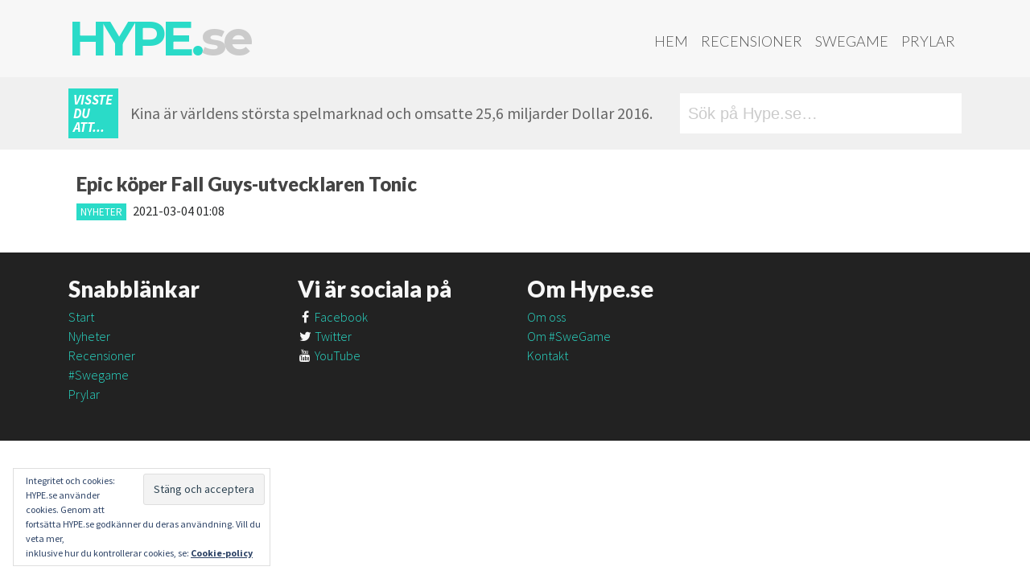

--- FILE ---
content_type: text/html; charset=UTF-8
request_url: https://hype.se/tag/tonic/
body_size: 9132
content:
<!DOCTYPE html><html lang="sv-SE"><head><meta charset="UTF-8"><meta http-equiv="X-UA-Compatible" content="IE=edge"><meta name="viewport" content="width=device-width, initial-scale=1"><meta name="mobile-web-app-capable" content="yes"><meta name="apple-mobile-web-app-capable" content="yes"><meta name="apple-mobile-web-app-title" content="Hype.se - "><link rel="profile" href="http://gmpg.org/xfn/11"><link rel="pingback" href="https://hype.se/xmlrpc.php"><meta name='robots' content='index, follow, max-image-preview:large, max-snippet:-1, max-video-preview:-1' /><meta property="fb:pages" content="180369615341387" /><link media="all" href="https://hype.se/wp-content/cache/autoptimize/css/autoptimize_3bfef4232730ac58651c33d7de50218b.css" rel="stylesheet"><title>tonic - Hype.se</title><link rel="canonical" href="https://hype.se/tag/tonic/" /><meta property="og:locale" content="sv_SE" /><meta property="og:type" content="article" /><meta property="og:title" content="tonic - Hype.se" /><meta property="og:url" content="https://hype.se/tag/tonic/" /><meta property="og:site_name" content="Hype.se" /><meta name="twitter:card" content="summary_large_image" /> <script type="application/ld+json" class="yoast-schema-graph">{"@context":"https://schema.org","@graph":[{"@type":"CollectionPage","@id":"https://hype.se/tag/tonic/","url":"https://hype.se/tag/tonic/","name":"tonic - Hype.se","isPartOf":{"@id":"https://hype.se/#website"},"primaryImageOfPage":{"@id":"https://hype.se/tag/tonic/#primaryimage"},"image":{"@id":"https://hype.se/tag/tonic/#primaryimage"},"thumbnailUrl":"https://hype.se/wp-content/uploads/2021/03/TonicEpic.jpg","breadcrumb":{"@id":"https://hype.se/tag/tonic/#breadcrumb"},"inLanguage":"sv-SE"},{"@type":"ImageObject","inLanguage":"sv-SE","@id":"https://hype.se/tag/tonic/#primaryimage","url":"https://hype.se/wp-content/uploads/2021/03/TonicEpic.jpg","contentUrl":"https://hype.se/wp-content/uploads/2021/03/TonicEpic.jpg","width":1597,"height":753},{"@type":"BreadcrumbList","@id":"https://hype.se/tag/tonic/#breadcrumb","itemListElement":[{"@type":"ListItem","position":1,"name":"Hem","item":"https://hype.se/"},{"@type":"ListItem","position":2,"name":"tonic"}]},{"@type":"WebSite","@id":"https://hype.se/#website","url":"https://hype.se/","name":"Hype.se","description":"","potentialAction":[{"@type":"SearchAction","target":{"@type":"EntryPoint","urlTemplate":"https://hype.se/?s={search_term_string}"},"query-input":{"@type":"PropertyValueSpecification","valueRequired":true,"valueName":"search_term_string"}}],"inLanguage":"sv-SE"}]}</script> <link rel='dns-prefetch' href='//stats.wp.com' /><link rel='dns-prefetch' href='//fonts.googleapis.com' /><link rel='dns-prefetch' href='//code.ionicframework.com' /><link rel="alternate" type="application/rss+xml" title="Hype.se &raquo; Webbflöde" href="https://hype.se/feed/" /><link rel="alternate" type="application/rss+xml" title="Hype.se &raquo; Kommentarsflöde" href="https://hype.se/comments/feed/" /> <script id="wpp-js" src="https://hype.se/wp-content/plugins/wordpress-popular-posts/assets/js/wpp.min.js?ver=7.3.6" data-sampling="0" data-sampling-rate="100" data-api-url="https://hype.se/wp-json/wordpress-popular-posts" data-post-id="0" data-token="9f809427b0" data-lang="0" data-debug="0"></script> <link rel="alternate" type="application/rss+xml" title="Hype.se &raquo; etikettflöde för tonic" href="https://hype.se/tag/tonic/feed/" />  <script src="//www.googletagmanager.com/gtag/js?id=G-5MNX25CRTW"  data-cfasync="false" data-wpfc-render="false" async></script> <script data-cfasync="false" data-wpfc-render="false">var mi_version = '9.11.1';
				var mi_track_user = true;
				var mi_no_track_reason = '';
								var MonsterInsightsDefaultLocations = {"page_location":"https:\/\/hype.se\/tag\/tonic\/"};
								if ( typeof MonsterInsightsPrivacyGuardFilter === 'function' ) {
					var MonsterInsightsLocations = (typeof MonsterInsightsExcludeQuery === 'object') ? MonsterInsightsPrivacyGuardFilter( MonsterInsightsExcludeQuery ) : MonsterInsightsPrivacyGuardFilter( MonsterInsightsDefaultLocations );
				} else {
					var MonsterInsightsLocations = (typeof MonsterInsightsExcludeQuery === 'object') ? MonsterInsightsExcludeQuery : MonsterInsightsDefaultLocations;
				}

								var disableStrs = [
										'ga-disable-G-5MNX25CRTW',
									];

				/* Function to detect opted out users */
				function __gtagTrackerIsOptedOut() {
					for (var index = 0; index < disableStrs.length; index++) {
						if (document.cookie.indexOf(disableStrs[index] + '=true') > -1) {
							return true;
						}
					}

					return false;
				}

				/* Disable tracking if the opt-out cookie exists. */
				if (__gtagTrackerIsOptedOut()) {
					for (var index = 0; index < disableStrs.length; index++) {
						window[disableStrs[index]] = true;
					}
				}

				/* Opt-out function */
				function __gtagTrackerOptout() {
					for (var index = 0; index < disableStrs.length; index++) {
						document.cookie = disableStrs[index] + '=true; expires=Thu, 31 Dec 2099 23:59:59 UTC; path=/';
						window[disableStrs[index]] = true;
					}
				}

				if ('undefined' === typeof gaOptout) {
					function gaOptout() {
						__gtagTrackerOptout();
					}
				}
								window.dataLayer = window.dataLayer || [];

				window.MonsterInsightsDualTracker = {
					helpers: {},
					trackers: {},
				};
				if (mi_track_user) {
					function __gtagDataLayer() {
						dataLayer.push(arguments);
					}

					function __gtagTracker(type, name, parameters) {
						if (!parameters) {
							parameters = {};
						}

						if (parameters.send_to) {
							__gtagDataLayer.apply(null, arguments);
							return;
						}

						if (type === 'event') {
														parameters.send_to = monsterinsights_frontend.v4_id;
							var hookName = name;
							if (typeof parameters['event_category'] !== 'undefined') {
								hookName = parameters['event_category'] + ':' + name;
							}

							if (typeof MonsterInsightsDualTracker.trackers[hookName] !== 'undefined') {
								MonsterInsightsDualTracker.trackers[hookName](parameters);
							} else {
								__gtagDataLayer('event', name, parameters);
							}
							
						} else {
							__gtagDataLayer.apply(null, arguments);
						}
					}

					__gtagTracker('js', new Date());
					__gtagTracker('set', {
						'developer_id.dZGIzZG': true,
											});
					if ( MonsterInsightsLocations.page_location ) {
						__gtagTracker('set', MonsterInsightsLocations);
					}
										__gtagTracker('config', 'G-5MNX25CRTW', {"forceSSL":"true","anonymize_ip":"true"} );
										window.gtag = __gtagTracker;										(function () {
						/* https://developers.google.com/analytics/devguides/collection/analyticsjs/ */
						/* ga and __gaTracker compatibility shim. */
						var noopfn = function () {
							return null;
						};
						var newtracker = function () {
							return new Tracker();
						};
						var Tracker = function () {
							return null;
						};
						var p = Tracker.prototype;
						p.get = noopfn;
						p.set = noopfn;
						p.send = function () {
							var args = Array.prototype.slice.call(arguments);
							args.unshift('send');
							__gaTracker.apply(null, args);
						};
						var __gaTracker = function () {
							var len = arguments.length;
							if (len === 0) {
								return;
							}
							var f = arguments[len - 1];
							if (typeof f !== 'object' || f === null || typeof f.hitCallback !== 'function') {
								if ('send' === arguments[0]) {
									var hitConverted, hitObject = false, action;
									if ('event' === arguments[1]) {
										if ('undefined' !== typeof arguments[3]) {
											hitObject = {
												'eventAction': arguments[3],
												'eventCategory': arguments[2],
												'eventLabel': arguments[4],
												'value': arguments[5] ? arguments[5] : 1,
											}
										}
									}
									if ('pageview' === arguments[1]) {
										if ('undefined' !== typeof arguments[2]) {
											hitObject = {
												'eventAction': 'page_view',
												'page_path': arguments[2],
											}
										}
									}
									if (typeof arguments[2] === 'object') {
										hitObject = arguments[2];
									}
									if (typeof arguments[5] === 'object') {
										Object.assign(hitObject, arguments[5]);
									}
									if ('undefined' !== typeof arguments[1].hitType) {
										hitObject = arguments[1];
										if ('pageview' === hitObject.hitType) {
											hitObject.eventAction = 'page_view';
										}
									}
									if (hitObject) {
										action = 'timing' === arguments[1].hitType ? 'timing_complete' : hitObject.eventAction;
										hitConverted = mapArgs(hitObject);
										__gtagTracker('event', action, hitConverted);
									}
								}
								return;
							}

							function mapArgs(args) {
								var arg, hit = {};
								var gaMap = {
									'eventCategory': 'event_category',
									'eventAction': 'event_action',
									'eventLabel': 'event_label',
									'eventValue': 'event_value',
									'nonInteraction': 'non_interaction',
									'timingCategory': 'event_category',
									'timingVar': 'name',
									'timingValue': 'value',
									'timingLabel': 'event_label',
									'page': 'page_path',
									'location': 'page_location',
									'title': 'page_title',
									'referrer' : 'page_referrer',
								};
								for (arg in args) {
																		if (!(!args.hasOwnProperty(arg) || !gaMap.hasOwnProperty(arg))) {
										hit[gaMap[arg]] = args[arg];
									} else {
										hit[arg] = args[arg];
									}
								}
								return hit;
							}

							try {
								f.hitCallback();
							} catch (ex) {
							}
						};
						__gaTracker.create = newtracker;
						__gaTracker.getByName = newtracker;
						__gaTracker.getAll = function () {
							return [];
						};
						__gaTracker.remove = noopfn;
						__gaTracker.loaded = true;
						window['__gaTracker'] = __gaTracker;
					})();
									} else {
										console.log("");
					(function () {
						function __gtagTracker() {
							return null;
						}

						window['__gtagTracker'] = __gtagTracker;
						window['gtag'] = __gtagTracker;
					})();
									}</script> <link rel='stylesheet' id='google_fonts-css' href='//fonts.googleapis.com/css?family=Lato:400,900,900italic,300|Source+Sans+Pro:400,900,700,700italic,900italic,300|Montserrat:700' media='all' /><link rel='stylesheet' id='ionicons-css' href='//code.ionicframework.com/ionicons/2.0.1/css/ionicons.min.css?ver=6.9' media='all' /> <script data-cfasync="false" data-wpfc-render="false" id='monsterinsights-frontend-script-js-extra'>var monsterinsights_frontend = {"js_events_tracking":"true","download_extensions":"doc,pdf,ppt,zip,xls,docx,pptx,xlsx","inbound_paths":"[]","home_url":"https:\/\/hype.se","hash_tracking":"false","v4_id":"G-5MNX25CRTW"};</script> <script src="https://hype.se/wp-includes/js/jquery/jquery.min.js?ver=3.7.1" id="jquery-core-js"></script> <link rel="https://api.w.org/" href="https://hype.se/wp-json/" /><link rel="alternate" title="JSON" type="application/json" href="https://hype.se/wp-json/wp/v2/tags/2068" /><link rel="EditURI" type="application/rsd+xml" title="RSD" href="https://hype.se/xmlrpc.php?rsd" /><meta name="generator" content="WordPress 6.9" /><meta name="mobile-web-app-capable" content="yes"><meta name="apple-mobile-web-app-capable" content="yes"><meta name="apple-mobile-web-app-title" content="Hype.se - "><link rel="icon" href="https://hype.se/wp-content/uploads/2017/07/cropped-HHH-32x32.jpg" sizes="32x32" /><link rel="icon" href="https://hype.se/wp-content/uploads/2017/07/cropped-HHH-192x192.jpg" sizes="192x192" /><link rel="apple-touch-icon" href="https://hype.se/wp-content/uploads/2017/07/cropped-HHH-180x180.jpg" /><meta name="msapplication-TileImage" content="https://hype.se/wp-content/uploads/2017/07/cropped-HHH-270x270.jpg" /></head><body class="archive tag tag-tonic tag-2068 wp-embed-responsive wp-theme-understrap wp-child-theme-hype-understrapped logged-out group-blog hfeed understrap-has-sidebar"><div class="hfeed site" id="page"><div class="wrapper-fluid wrapper-navbar" id="wrapper-navbar"> <a class="skip-link screen-reader-text sr-only" href="#content">Hoppa till innehåll</a><nav class="navbar navbar-toggleable-md"><div class="container"> <button class="navbar-toggler float-right" type="button" data-toggle="collapse" data-target="#navbarNavDropdown" aria-controls="navbarNavDropdown" aria-expanded="false" aria-label="Toggle navigation"> <span class="fa fa-bars"></span> </button> <a class="navbar-brand" rel="home" href="https://hype.se/" title="Hype.se">Hype.<i>se</i></a><div id="navbarNavDropdown" class="collapse navbar-collapse"><ul id="main-menu" class="navbar-nav ml-auto nav-primary"><li itemscope="itemscope" itemtype="https://www.schema.org/SiteNavigationElement" id="menu-item-2873" class="menu-item menu-item-type-post_type menu-item-object-page menu-item-home menu-item-2873 nav-item"><a title="Hem" href="https://hype.se/" class="nav-link">Hem</a></li><li itemscope="itemscope" itemtype="https://www.schema.org/SiteNavigationElement" id="menu-item-2741" class="menu-item menu-item-type-post_type menu-item-object-page menu-item-2741 nav-item"><a title="Recensioner" href="https://hype.se/recensioner/" class="nav-link">Recensioner</a></li><li itemscope="itemscope" itemtype="https://www.schema.org/SiteNavigationElement" id="menu-item-2709" class="menu-item menu-item-type-post_type menu-item-object-page menu-item-2709 nav-item"><a title="SweGame" href="https://hype.se/swegame/" class="nav-link">SweGame</a></li><li itemscope="itemscope" itemtype="https://www.schema.org/SiteNavigationElement" id="menu-item-2710" class="menu-item menu-item-type-post_type menu-item-object-page menu-item-2710 nav-item"><a title="Prylar" href="https://hype.se/prylar/" class="nav-link">Prylar</a></li></ul></div></div></nav></div> <script>var funfacts = ["Hype.se \u00e4r dagligen uppdaterat av snygga m\u00e4nniskor...","Den \u00e5rliga tv-spelsm\u00e4ssan E3 anv\u00e4nder lika mycket elektricitet under tre dagar som en amerikansk storstad anv\u00e4nder under ett \u00e5r.","Matt Damon ville inte vara med i Bourne Conspiracy f\u00f6r att det var f\u00f6r v\u00e5ldsamt. Undrar om han sett sina filmer n\u00e5gon g\u00e5ng?","Commodore 64 \u00e4r v\u00e4rldens b\u00e4st s\u00e4ljande dator genom tiderna.","154 miljoner j\u00e4nkare spelar tv- och datorspel.","Super Mario World till SNes tog 29 000 timmar att utveckla.","Tomb Raider-hj\u00e4ltinnan Lara Croft hette fr\u00e5n b\u00f6rjan Laura Cruz.","Marios f\u00f6rnamn \u00e4r Mario enligt Super Mario-filmen, d\u00e4r han heter Mario Mario.","V\u00e4lutrustade m\u00e4n spelar tv-spel, de som har olyckliga m\u00e5tt k\u00f6r stora bilar och ut\u00f6var diverse sporter f\u00f6r att kompensera.","Om du spelar Halo 4 i 2000 timmar inom ett halv\u00e5r bel\u00f6nas du med ett v\u00e4ldigt tragiskt socialt liv.","Tv-spelstumme \u00e4r vanligare \u00e4n man tror.","Innan Jen Taylor gjorde r\u00f6sten f\u00f6r Halos Cortana gjorde hon \u00e4ven r\u00f6ster till Prinsessan Peach och Toad.","Nintendo Amerika var majoritets\u00e4gare i baseballaget Seattle Mariners fram till 2016.","Donkey Kong kom till d\u00e5 Nintendo f\u00f6rlorade en Karl-Alfred-licens - eller Popeye som han heter i USA.","Snitt\u00e5ldern f\u00f6r en tv-spelare \u00e4r 35 \u00e5r. De som k\u00f6per spelen \u00e4r i snitt 37 \u00e5r och har spelat sedan minst 12 \u00e5r tillbaka.","2010 spelade snittspelaren \u00e5tta timmar i veckan. Vad gjorde denne de andra 160 kan man undra?","Det finns i snitt tv\u00e5 spelare per hush\u00e5ll i Amerika och 42% har minst en tv-spelskonsol.","Snitt\u00e5lder f\u00f6r kvinnor som spelar spel \u00e4r 43 \u00e5r.","Microsoft k\u00f6pte Moj\u00e4ng - eller Mojang - f\u00f6r 18 miljarder kronor. Det \u00e4r en massa pengar det.","Activision k\u00f6pte King, som g\u00f6r Candy Crush, f\u00f6r 50 miljarder kronor. Inte illa f\u00f6r ett f\u00f6retag baserat p\u00e5 en Tetris-klon.","Wii Sports har s\u00e5lt 75 miljoner exemplar globalt!","240 miljoner spel baserade p\u00e5 Mario har s\u00e5lts v\u00e4rlden \u00f6ver, varav 40 miljoner \u00e4r Super Mario Bros.","Det \u00e4r 8445 personer som jobbar med spelutveckling i Sverige, varav 23,4% \u00e4r kvinnor.","Charles Martinet som g\u00f6r Marios r\u00f6st, spelade Michael Douglas far i filmen The Game.","Kina \u00e4r v\u00e4rldens st\u00f6rsta spelmarknad och omsatte 25,6 miljarder Dollar 2016.","Det \u00e4r fler \u00e4n tv\u00e5 miljarder m\u00e4nniskor som spelar n\u00e5gon form av tv-spel enligt unders\u00f6kningsf\u00f6retaget Newzoo.","63% av de amerikanska hush\u00e5llen har minst en person som spelar i snitt tre timmar i veckan.","48% av de amerikanska hush\u00e5llen \u00e4ger en konsol.","27% av spelarna \u00e4r under 18 \u00e5r, 26% \u00e4r 50 \u00e5r eller \u00e4ldre.","51% av alla pengar spenderade p\u00e5 spel 2018 var p\u00e5 mobilspel.","28% av alla pengar spenderade p\u00e5 spel under 2018 var i Kina.","Amerikanarna spenderade 32,7 miljarder Dollar p\u00e5 spel under 2018. ","400 miljarder kronor - s\u00e5 mycket omsatte spelbranschen i USA under 2018.","150 miljoner j\u00e4nkare spelade spel under 2018 och de spenderade 400 miljarder kronor p\u00e5 det.","220 000 jobbar inom spelbranschen p\u00e5 ett eller annat s\u00e4tt i USA.","Mario fyllde 35 \u00e5r 2020.","Sonic the Hedgehog fyllde 30 \u00e5r 2021.","Nintendo Switch har s\u00e5lt fler enheter \u00e4n Nintendo 3DS - som s\u00e5lt en v\u00e4ldans massa. ","16494 personer \u00e4r anst\u00e4llda i svensk\u00e4gda spelf\u00f6retag utomlands."];

	function getFact(facts) {
		var keys = Object.keys(facts);
		return facts[keys[keys.length * Math.random() << 0]];
	}</script> <div class="wrap fun-facts shidden-sm-down"><div class="container"><div class="subcontainer"><div class="didyouknow">Visste du att...</div><div class="factdiv"><script>document.write(getFact(funfacts));</script></div></div><div class="searchdiv"><form role="search" method="get" class="search-form" action="https://hype.se/"> <label> <input type="search" class="search-field" placeholder="Sök på Hype.se&hellip;" value="" name="s" title="Sök efter:" /> <span class="ion-ios-search-strong"></span> </label> <input type="submit" class="search-submit" value="Sök" /></form></div></div></div><div class="wrapper" id="archive-wrapper"><div class="container" id="content" tabindex="-1"><div class="row"><div class="col-md content-area" id="primary"><main class="site-main" id="main"><article class="post-12132 post type-post status-publish format-standard has-post-thumbnail hentry category-nyheter tag-epic tag-fall-guys tag-tonic" id="post-12132"><header class="entry-header"><h4 class="entry-title"><a href="https://hype.se/2021/03/04/epic-koper-fall-guys-utvecklaren-tonic/" rel="bookmark">Epic köper Fall Guys-utvecklaren Tonic</a></h4><div class="teaser-meta"> <a class="category-tag cat-nyheter" href="https://hype.se/category/nyheter/">Nyheter</a> <span class="date">2021-03-04 01:08</span></div></header></article></main></div></div></div></div><div class="wrapper" id="wrapper-footer-full" role="complementary"><div class="container" id="footer-full-content" tabindex="-1"><div class="row"><div id="custom_html-5" class="widget_text footer-widget widget_custom_html widget-count-4 col-md-3"><h3 class="widget-title">Snabblänkar</h3><div class="textwidget custom-html-widget"><ul><li><a href="/">Start</a></li><li><a href="/nyheter">Nyheter</a></li><li><a href="/reviews">Recensioner</a></li><li><a href="/swegame">#Swegame</a></li><li><a href="/prylar">Prylar</a></li></ul></div></div><div id="custom_html-6" class="widget_text footer-widget widget_custom_html widget-count-4 col-md-3"><h3 class="widget-title">Vi är sociala på</h3><div class="textwidget custom-html-widget"><ul><li><a href="https://fb.com/HYPE.se" target="_blank" rel="noopener"><i class="fa fa-facebook"></i> Facebook</a></li><li><a href="https://twitter.com/hypese" target="_blank" rel="noopener"><i class="fa fa-twitter"></i> Twitter</a></li><li><a href="https://www.youtube.com/user/hypese" target="_blank" rel="noopener"><i class="fa fa-youtube"></i> YouTube</a></li></ul></div></div><div id="custom_html-7" class="widget_text footer-widget widget_custom_html widget-count-4 col-md-3"><h3 class="widget-title">Om Hype.se</h3><div class="textwidget custom-html-widget"><ul><li><a href="/om">Om oss</a></li><li><a href="/om-swegame">Om #SweGame</a></li><li><a href="/kontakt">Kontakt</a></li></ul></div></div><div id="eu_cookie_law_widget-3" class="footer-widget widget_eu_cookie_law_widget widget-count-4 col-md-3"><div
 class="hide-on-button"
 data-hide-timeout="30"
 data-consent-expiration="180"
 id="eu-cookie-law"
><form method="post" id="jetpack-eu-cookie-law-form"> <input type="submit" value="Stäng och acceptera" class="accept" /></form> Integritet och cookies: HYPE.se använder cookies. Genom att fortsätta HYPE.se godkänner du deras användning. Vill du veta mer,<br /> inklusive hur du kontrollerar cookies, se: <a href="https://automattic.com/cookies/" rel="nofollow"> Cookie-policy </a></div></div></div></div></div></div> <script type="speculationrules">{"prefetch":[{"source":"document","where":{"and":[{"href_matches":"/*"},{"not":{"href_matches":["/wp-*.php","/wp-admin/*","/wp-content/uploads/*","/wp-content/*","/wp-content/plugins/*","/wp-content/themes/hype-understrapped/*","/wp-content/themes/understrap/*","/*\\?(.+)"]}},{"not":{"selector_matches":"a[rel~=\"nofollow\"]"}},{"not":{"selector_matches":".no-prefetch, .no-prefetch a"}}]},"eagerness":"conservative"}]}</script> <script src="https://hype.se/wp-includes/js/dist/hooks.min.js?ver=dd5603f07f9220ed27f1" id="wp-hooks-js"></script> <script src="https://hype.se/wp-includes/js/dist/i18n.min.js?ver=c26c3dc7bed366793375" id="wp-i18n-js"></script> <script id="wp-i18n-js-after">wp.i18n.setLocaleData( { 'text direction\u0004ltr': [ 'ltr' ] } );
//# sourceURL=wp-i18n-js-after</script> <script id="contact-form-7-js-translations">( function( domain, translations ) {
	var localeData = translations.locale_data[ domain ] || translations.locale_data.messages;
	localeData[""].domain = domain;
	wp.i18n.setLocaleData( localeData, domain );
} )( "contact-form-7", {"translation-revision-date":"2025-08-26 21:48:02+0000","generator":"GlotPress\/4.0.3","domain":"messages","locale_data":{"messages":{"":{"domain":"messages","plural-forms":"nplurals=2; plural=n != 1;","lang":"sv_SE"},"This contact form is placed in the wrong place.":["Detta kontaktformul\u00e4r \u00e4r placerat p\u00e5 fel st\u00e4lle."],"Error:":["Fel:"]}},"comment":{"reference":"includes\/js\/index.js"}} );
//# sourceURL=contact-form-7-js-translations</script> <script id="contact-form-7-js-before">var wpcf7 = {
    "api": {
        "root": "https:\/\/hype.se\/wp-json\/",
        "namespace": "contact-form-7\/v1"
    }
};
//# sourceURL=contact-form-7-js-before</script> <script src="https://www.google.com/recaptcha/api.js?render=6LdmgowUAAAAAPs-u6a7WmX0F4xBw5pkKrsel47m&amp;ver=3.0" id="google-recaptcha-js"></script> <script src="https://hype.se/wp-includes/js/dist/vendor/wp-polyfill.min.js?ver=3.15.0" id="wp-polyfill-js"></script> <script id="wpcf7-recaptcha-js-before">var wpcf7_recaptcha = {
    "sitekey": "6LdmgowUAAAAAPs-u6a7WmX0F4xBw5pkKrsel47m",
    "actions": {
        "homepage": "homepage",
        "contactform": "contactform"
    }
};
//# sourceURL=wpcf7-recaptcha-js-before</script> <script id="jetpack-stats-js-before">_stq = window._stq || [];
_stq.push([ "view", JSON.parse("{\"v\":\"ext\",\"blog\":\"187681272\",\"post\":\"0\",\"tz\":\"1\",\"srv\":\"hype.se\",\"arch_tag\":\"tonic\",\"arch_results\":\"1\",\"j\":\"1:15.3\"}") ]);
_stq.push([ "clickTrackerInit", "187681272", "0" ]);
//# sourceURL=jetpack-stats-js-before</script> <script src="https://stats.wp.com/e-202604.js" id="jetpack-stats-js" defer data-wp-strategy="defer"></script> <script type="text/javascript">jQuery('.soliloquy-container').removeClass('no-js');</script> <script defer src="https://hype.se/wp-content/cache/autoptimize/js/autoptimize_ab8f729fb732e2e1cf274f3ccc23cb20.js"></script></body></html>
<!--Cached using Nginx-Helper on 2026-01-21 04:27:54. It took 116 queries executed in 0,617 seconds.-->
<!--Visit http://wordpress.org/extend/plugins/nginx-helper/faq/ for more details-->

--- FILE ---
content_type: text/html; charset=utf-8
request_url: https://www.google.com/recaptcha/api2/anchor?ar=1&k=6LdmgowUAAAAAPs-u6a7WmX0F4xBw5pkKrsel47m&co=aHR0cHM6Ly9oeXBlLnNlOjQ0Mw..&hl=en&v=PoyoqOPhxBO7pBk68S4YbpHZ&size=invisible&anchor-ms=20000&execute-ms=30000&cb=5u1gjtwixw5c
body_size: 48780
content:
<!DOCTYPE HTML><html dir="ltr" lang="en"><head><meta http-equiv="Content-Type" content="text/html; charset=UTF-8">
<meta http-equiv="X-UA-Compatible" content="IE=edge">
<title>reCAPTCHA</title>
<style type="text/css">
/* cyrillic-ext */
@font-face {
  font-family: 'Roboto';
  font-style: normal;
  font-weight: 400;
  font-stretch: 100%;
  src: url(//fonts.gstatic.com/s/roboto/v48/KFO7CnqEu92Fr1ME7kSn66aGLdTylUAMa3GUBHMdazTgWw.woff2) format('woff2');
  unicode-range: U+0460-052F, U+1C80-1C8A, U+20B4, U+2DE0-2DFF, U+A640-A69F, U+FE2E-FE2F;
}
/* cyrillic */
@font-face {
  font-family: 'Roboto';
  font-style: normal;
  font-weight: 400;
  font-stretch: 100%;
  src: url(//fonts.gstatic.com/s/roboto/v48/KFO7CnqEu92Fr1ME7kSn66aGLdTylUAMa3iUBHMdazTgWw.woff2) format('woff2');
  unicode-range: U+0301, U+0400-045F, U+0490-0491, U+04B0-04B1, U+2116;
}
/* greek-ext */
@font-face {
  font-family: 'Roboto';
  font-style: normal;
  font-weight: 400;
  font-stretch: 100%;
  src: url(//fonts.gstatic.com/s/roboto/v48/KFO7CnqEu92Fr1ME7kSn66aGLdTylUAMa3CUBHMdazTgWw.woff2) format('woff2');
  unicode-range: U+1F00-1FFF;
}
/* greek */
@font-face {
  font-family: 'Roboto';
  font-style: normal;
  font-weight: 400;
  font-stretch: 100%;
  src: url(//fonts.gstatic.com/s/roboto/v48/KFO7CnqEu92Fr1ME7kSn66aGLdTylUAMa3-UBHMdazTgWw.woff2) format('woff2');
  unicode-range: U+0370-0377, U+037A-037F, U+0384-038A, U+038C, U+038E-03A1, U+03A3-03FF;
}
/* math */
@font-face {
  font-family: 'Roboto';
  font-style: normal;
  font-weight: 400;
  font-stretch: 100%;
  src: url(//fonts.gstatic.com/s/roboto/v48/KFO7CnqEu92Fr1ME7kSn66aGLdTylUAMawCUBHMdazTgWw.woff2) format('woff2');
  unicode-range: U+0302-0303, U+0305, U+0307-0308, U+0310, U+0312, U+0315, U+031A, U+0326-0327, U+032C, U+032F-0330, U+0332-0333, U+0338, U+033A, U+0346, U+034D, U+0391-03A1, U+03A3-03A9, U+03B1-03C9, U+03D1, U+03D5-03D6, U+03F0-03F1, U+03F4-03F5, U+2016-2017, U+2034-2038, U+203C, U+2040, U+2043, U+2047, U+2050, U+2057, U+205F, U+2070-2071, U+2074-208E, U+2090-209C, U+20D0-20DC, U+20E1, U+20E5-20EF, U+2100-2112, U+2114-2115, U+2117-2121, U+2123-214F, U+2190, U+2192, U+2194-21AE, U+21B0-21E5, U+21F1-21F2, U+21F4-2211, U+2213-2214, U+2216-22FF, U+2308-230B, U+2310, U+2319, U+231C-2321, U+2336-237A, U+237C, U+2395, U+239B-23B7, U+23D0, U+23DC-23E1, U+2474-2475, U+25AF, U+25B3, U+25B7, U+25BD, U+25C1, U+25CA, U+25CC, U+25FB, U+266D-266F, U+27C0-27FF, U+2900-2AFF, U+2B0E-2B11, U+2B30-2B4C, U+2BFE, U+3030, U+FF5B, U+FF5D, U+1D400-1D7FF, U+1EE00-1EEFF;
}
/* symbols */
@font-face {
  font-family: 'Roboto';
  font-style: normal;
  font-weight: 400;
  font-stretch: 100%;
  src: url(//fonts.gstatic.com/s/roboto/v48/KFO7CnqEu92Fr1ME7kSn66aGLdTylUAMaxKUBHMdazTgWw.woff2) format('woff2');
  unicode-range: U+0001-000C, U+000E-001F, U+007F-009F, U+20DD-20E0, U+20E2-20E4, U+2150-218F, U+2190, U+2192, U+2194-2199, U+21AF, U+21E6-21F0, U+21F3, U+2218-2219, U+2299, U+22C4-22C6, U+2300-243F, U+2440-244A, U+2460-24FF, U+25A0-27BF, U+2800-28FF, U+2921-2922, U+2981, U+29BF, U+29EB, U+2B00-2BFF, U+4DC0-4DFF, U+FFF9-FFFB, U+10140-1018E, U+10190-1019C, U+101A0, U+101D0-101FD, U+102E0-102FB, U+10E60-10E7E, U+1D2C0-1D2D3, U+1D2E0-1D37F, U+1F000-1F0FF, U+1F100-1F1AD, U+1F1E6-1F1FF, U+1F30D-1F30F, U+1F315, U+1F31C, U+1F31E, U+1F320-1F32C, U+1F336, U+1F378, U+1F37D, U+1F382, U+1F393-1F39F, U+1F3A7-1F3A8, U+1F3AC-1F3AF, U+1F3C2, U+1F3C4-1F3C6, U+1F3CA-1F3CE, U+1F3D4-1F3E0, U+1F3ED, U+1F3F1-1F3F3, U+1F3F5-1F3F7, U+1F408, U+1F415, U+1F41F, U+1F426, U+1F43F, U+1F441-1F442, U+1F444, U+1F446-1F449, U+1F44C-1F44E, U+1F453, U+1F46A, U+1F47D, U+1F4A3, U+1F4B0, U+1F4B3, U+1F4B9, U+1F4BB, U+1F4BF, U+1F4C8-1F4CB, U+1F4D6, U+1F4DA, U+1F4DF, U+1F4E3-1F4E6, U+1F4EA-1F4ED, U+1F4F7, U+1F4F9-1F4FB, U+1F4FD-1F4FE, U+1F503, U+1F507-1F50B, U+1F50D, U+1F512-1F513, U+1F53E-1F54A, U+1F54F-1F5FA, U+1F610, U+1F650-1F67F, U+1F687, U+1F68D, U+1F691, U+1F694, U+1F698, U+1F6AD, U+1F6B2, U+1F6B9-1F6BA, U+1F6BC, U+1F6C6-1F6CF, U+1F6D3-1F6D7, U+1F6E0-1F6EA, U+1F6F0-1F6F3, U+1F6F7-1F6FC, U+1F700-1F7FF, U+1F800-1F80B, U+1F810-1F847, U+1F850-1F859, U+1F860-1F887, U+1F890-1F8AD, U+1F8B0-1F8BB, U+1F8C0-1F8C1, U+1F900-1F90B, U+1F93B, U+1F946, U+1F984, U+1F996, U+1F9E9, U+1FA00-1FA6F, U+1FA70-1FA7C, U+1FA80-1FA89, U+1FA8F-1FAC6, U+1FACE-1FADC, U+1FADF-1FAE9, U+1FAF0-1FAF8, U+1FB00-1FBFF;
}
/* vietnamese */
@font-face {
  font-family: 'Roboto';
  font-style: normal;
  font-weight: 400;
  font-stretch: 100%;
  src: url(//fonts.gstatic.com/s/roboto/v48/KFO7CnqEu92Fr1ME7kSn66aGLdTylUAMa3OUBHMdazTgWw.woff2) format('woff2');
  unicode-range: U+0102-0103, U+0110-0111, U+0128-0129, U+0168-0169, U+01A0-01A1, U+01AF-01B0, U+0300-0301, U+0303-0304, U+0308-0309, U+0323, U+0329, U+1EA0-1EF9, U+20AB;
}
/* latin-ext */
@font-face {
  font-family: 'Roboto';
  font-style: normal;
  font-weight: 400;
  font-stretch: 100%;
  src: url(//fonts.gstatic.com/s/roboto/v48/KFO7CnqEu92Fr1ME7kSn66aGLdTylUAMa3KUBHMdazTgWw.woff2) format('woff2');
  unicode-range: U+0100-02BA, U+02BD-02C5, U+02C7-02CC, U+02CE-02D7, U+02DD-02FF, U+0304, U+0308, U+0329, U+1D00-1DBF, U+1E00-1E9F, U+1EF2-1EFF, U+2020, U+20A0-20AB, U+20AD-20C0, U+2113, U+2C60-2C7F, U+A720-A7FF;
}
/* latin */
@font-face {
  font-family: 'Roboto';
  font-style: normal;
  font-weight: 400;
  font-stretch: 100%;
  src: url(//fonts.gstatic.com/s/roboto/v48/KFO7CnqEu92Fr1ME7kSn66aGLdTylUAMa3yUBHMdazQ.woff2) format('woff2');
  unicode-range: U+0000-00FF, U+0131, U+0152-0153, U+02BB-02BC, U+02C6, U+02DA, U+02DC, U+0304, U+0308, U+0329, U+2000-206F, U+20AC, U+2122, U+2191, U+2193, U+2212, U+2215, U+FEFF, U+FFFD;
}
/* cyrillic-ext */
@font-face {
  font-family: 'Roboto';
  font-style: normal;
  font-weight: 500;
  font-stretch: 100%;
  src: url(//fonts.gstatic.com/s/roboto/v48/KFO7CnqEu92Fr1ME7kSn66aGLdTylUAMa3GUBHMdazTgWw.woff2) format('woff2');
  unicode-range: U+0460-052F, U+1C80-1C8A, U+20B4, U+2DE0-2DFF, U+A640-A69F, U+FE2E-FE2F;
}
/* cyrillic */
@font-face {
  font-family: 'Roboto';
  font-style: normal;
  font-weight: 500;
  font-stretch: 100%;
  src: url(//fonts.gstatic.com/s/roboto/v48/KFO7CnqEu92Fr1ME7kSn66aGLdTylUAMa3iUBHMdazTgWw.woff2) format('woff2');
  unicode-range: U+0301, U+0400-045F, U+0490-0491, U+04B0-04B1, U+2116;
}
/* greek-ext */
@font-face {
  font-family: 'Roboto';
  font-style: normal;
  font-weight: 500;
  font-stretch: 100%;
  src: url(//fonts.gstatic.com/s/roboto/v48/KFO7CnqEu92Fr1ME7kSn66aGLdTylUAMa3CUBHMdazTgWw.woff2) format('woff2');
  unicode-range: U+1F00-1FFF;
}
/* greek */
@font-face {
  font-family: 'Roboto';
  font-style: normal;
  font-weight: 500;
  font-stretch: 100%;
  src: url(//fonts.gstatic.com/s/roboto/v48/KFO7CnqEu92Fr1ME7kSn66aGLdTylUAMa3-UBHMdazTgWw.woff2) format('woff2');
  unicode-range: U+0370-0377, U+037A-037F, U+0384-038A, U+038C, U+038E-03A1, U+03A3-03FF;
}
/* math */
@font-face {
  font-family: 'Roboto';
  font-style: normal;
  font-weight: 500;
  font-stretch: 100%;
  src: url(//fonts.gstatic.com/s/roboto/v48/KFO7CnqEu92Fr1ME7kSn66aGLdTylUAMawCUBHMdazTgWw.woff2) format('woff2');
  unicode-range: U+0302-0303, U+0305, U+0307-0308, U+0310, U+0312, U+0315, U+031A, U+0326-0327, U+032C, U+032F-0330, U+0332-0333, U+0338, U+033A, U+0346, U+034D, U+0391-03A1, U+03A3-03A9, U+03B1-03C9, U+03D1, U+03D5-03D6, U+03F0-03F1, U+03F4-03F5, U+2016-2017, U+2034-2038, U+203C, U+2040, U+2043, U+2047, U+2050, U+2057, U+205F, U+2070-2071, U+2074-208E, U+2090-209C, U+20D0-20DC, U+20E1, U+20E5-20EF, U+2100-2112, U+2114-2115, U+2117-2121, U+2123-214F, U+2190, U+2192, U+2194-21AE, U+21B0-21E5, U+21F1-21F2, U+21F4-2211, U+2213-2214, U+2216-22FF, U+2308-230B, U+2310, U+2319, U+231C-2321, U+2336-237A, U+237C, U+2395, U+239B-23B7, U+23D0, U+23DC-23E1, U+2474-2475, U+25AF, U+25B3, U+25B7, U+25BD, U+25C1, U+25CA, U+25CC, U+25FB, U+266D-266F, U+27C0-27FF, U+2900-2AFF, U+2B0E-2B11, U+2B30-2B4C, U+2BFE, U+3030, U+FF5B, U+FF5D, U+1D400-1D7FF, U+1EE00-1EEFF;
}
/* symbols */
@font-face {
  font-family: 'Roboto';
  font-style: normal;
  font-weight: 500;
  font-stretch: 100%;
  src: url(//fonts.gstatic.com/s/roboto/v48/KFO7CnqEu92Fr1ME7kSn66aGLdTylUAMaxKUBHMdazTgWw.woff2) format('woff2');
  unicode-range: U+0001-000C, U+000E-001F, U+007F-009F, U+20DD-20E0, U+20E2-20E4, U+2150-218F, U+2190, U+2192, U+2194-2199, U+21AF, U+21E6-21F0, U+21F3, U+2218-2219, U+2299, U+22C4-22C6, U+2300-243F, U+2440-244A, U+2460-24FF, U+25A0-27BF, U+2800-28FF, U+2921-2922, U+2981, U+29BF, U+29EB, U+2B00-2BFF, U+4DC0-4DFF, U+FFF9-FFFB, U+10140-1018E, U+10190-1019C, U+101A0, U+101D0-101FD, U+102E0-102FB, U+10E60-10E7E, U+1D2C0-1D2D3, U+1D2E0-1D37F, U+1F000-1F0FF, U+1F100-1F1AD, U+1F1E6-1F1FF, U+1F30D-1F30F, U+1F315, U+1F31C, U+1F31E, U+1F320-1F32C, U+1F336, U+1F378, U+1F37D, U+1F382, U+1F393-1F39F, U+1F3A7-1F3A8, U+1F3AC-1F3AF, U+1F3C2, U+1F3C4-1F3C6, U+1F3CA-1F3CE, U+1F3D4-1F3E0, U+1F3ED, U+1F3F1-1F3F3, U+1F3F5-1F3F7, U+1F408, U+1F415, U+1F41F, U+1F426, U+1F43F, U+1F441-1F442, U+1F444, U+1F446-1F449, U+1F44C-1F44E, U+1F453, U+1F46A, U+1F47D, U+1F4A3, U+1F4B0, U+1F4B3, U+1F4B9, U+1F4BB, U+1F4BF, U+1F4C8-1F4CB, U+1F4D6, U+1F4DA, U+1F4DF, U+1F4E3-1F4E6, U+1F4EA-1F4ED, U+1F4F7, U+1F4F9-1F4FB, U+1F4FD-1F4FE, U+1F503, U+1F507-1F50B, U+1F50D, U+1F512-1F513, U+1F53E-1F54A, U+1F54F-1F5FA, U+1F610, U+1F650-1F67F, U+1F687, U+1F68D, U+1F691, U+1F694, U+1F698, U+1F6AD, U+1F6B2, U+1F6B9-1F6BA, U+1F6BC, U+1F6C6-1F6CF, U+1F6D3-1F6D7, U+1F6E0-1F6EA, U+1F6F0-1F6F3, U+1F6F7-1F6FC, U+1F700-1F7FF, U+1F800-1F80B, U+1F810-1F847, U+1F850-1F859, U+1F860-1F887, U+1F890-1F8AD, U+1F8B0-1F8BB, U+1F8C0-1F8C1, U+1F900-1F90B, U+1F93B, U+1F946, U+1F984, U+1F996, U+1F9E9, U+1FA00-1FA6F, U+1FA70-1FA7C, U+1FA80-1FA89, U+1FA8F-1FAC6, U+1FACE-1FADC, U+1FADF-1FAE9, U+1FAF0-1FAF8, U+1FB00-1FBFF;
}
/* vietnamese */
@font-face {
  font-family: 'Roboto';
  font-style: normal;
  font-weight: 500;
  font-stretch: 100%;
  src: url(//fonts.gstatic.com/s/roboto/v48/KFO7CnqEu92Fr1ME7kSn66aGLdTylUAMa3OUBHMdazTgWw.woff2) format('woff2');
  unicode-range: U+0102-0103, U+0110-0111, U+0128-0129, U+0168-0169, U+01A0-01A1, U+01AF-01B0, U+0300-0301, U+0303-0304, U+0308-0309, U+0323, U+0329, U+1EA0-1EF9, U+20AB;
}
/* latin-ext */
@font-face {
  font-family: 'Roboto';
  font-style: normal;
  font-weight: 500;
  font-stretch: 100%;
  src: url(//fonts.gstatic.com/s/roboto/v48/KFO7CnqEu92Fr1ME7kSn66aGLdTylUAMa3KUBHMdazTgWw.woff2) format('woff2');
  unicode-range: U+0100-02BA, U+02BD-02C5, U+02C7-02CC, U+02CE-02D7, U+02DD-02FF, U+0304, U+0308, U+0329, U+1D00-1DBF, U+1E00-1E9F, U+1EF2-1EFF, U+2020, U+20A0-20AB, U+20AD-20C0, U+2113, U+2C60-2C7F, U+A720-A7FF;
}
/* latin */
@font-face {
  font-family: 'Roboto';
  font-style: normal;
  font-weight: 500;
  font-stretch: 100%;
  src: url(//fonts.gstatic.com/s/roboto/v48/KFO7CnqEu92Fr1ME7kSn66aGLdTylUAMa3yUBHMdazQ.woff2) format('woff2');
  unicode-range: U+0000-00FF, U+0131, U+0152-0153, U+02BB-02BC, U+02C6, U+02DA, U+02DC, U+0304, U+0308, U+0329, U+2000-206F, U+20AC, U+2122, U+2191, U+2193, U+2212, U+2215, U+FEFF, U+FFFD;
}
/* cyrillic-ext */
@font-face {
  font-family: 'Roboto';
  font-style: normal;
  font-weight: 900;
  font-stretch: 100%;
  src: url(//fonts.gstatic.com/s/roboto/v48/KFO7CnqEu92Fr1ME7kSn66aGLdTylUAMa3GUBHMdazTgWw.woff2) format('woff2');
  unicode-range: U+0460-052F, U+1C80-1C8A, U+20B4, U+2DE0-2DFF, U+A640-A69F, U+FE2E-FE2F;
}
/* cyrillic */
@font-face {
  font-family: 'Roboto';
  font-style: normal;
  font-weight: 900;
  font-stretch: 100%;
  src: url(//fonts.gstatic.com/s/roboto/v48/KFO7CnqEu92Fr1ME7kSn66aGLdTylUAMa3iUBHMdazTgWw.woff2) format('woff2');
  unicode-range: U+0301, U+0400-045F, U+0490-0491, U+04B0-04B1, U+2116;
}
/* greek-ext */
@font-face {
  font-family: 'Roboto';
  font-style: normal;
  font-weight: 900;
  font-stretch: 100%;
  src: url(//fonts.gstatic.com/s/roboto/v48/KFO7CnqEu92Fr1ME7kSn66aGLdTylUAMa3CUBHMdazTgWw.woff2) format('woff2');
  unicode-range: U+1F00-1FFF;
}
/* greek */
@font-face {
  font-family: 'Roboto';
  font-style: normal;
  font-weight: 900;
  font-stretch: 100%;
  src: url(//fonts.gstatic.com/s/roboto/v48/KFO7CnqEu92Fr1ME7kSn66aGLdTylUAMa3-UBHMdazTgWw.woff2) format('woff2');
  unicode-range: U+0370-0377, U+037A-037F, U+0384-038A, U+038C, U+038E-03A1, U+03A3-03FF;
}
/* math */
@font-face {
  font-family: 'Roboto';
  font-style: normal;
  font-weight: 900;
  font-stretch: 100%;
  src: url(//fonts.gstatic.com/s/roboto/v48/KFO7CnqEu92Fr1ME7kSn66aGLdTylUAMawCUBHMdazTgWw.woff2) format('woff2');
  unicode-range: U+0302-0303, U+0305, U+0307-0308, U+0310, U+0312, U+0315, U+031A, U+0326-0327, U+032C, U+032F-0330, U+0332-0333, U+0338, U+033A, U+0346, U+034D, U+0391-03A1, U+03A3-03A9, U+03B1-03C9, U+03D1, U+03D5-03D6, U+03F0-03F1, U+03F4-03F5, U+2016-2017, U+2034-2038, U+203C, U+2040, U+2043, U+2047, U+2050, U+2057, U+205F, U+2070-2071, U+2074-208E, U+2090-209C, U+20D0-20DC, U+20E1, U+20E5-20EF, U+2100-2112, U+2114-2115, U+2117-2121, U+2123-214F, U+2190, U+2192, U+2194-21AE, U+21B0-21E5, U+21F1-21F2, U+21F4-2211, U+2213-2214, U+2216-22FF, U+2308-230B, U+2310, U+2319, U+231C-2321, U+2336-237A, U+237C, U+2395, U+239B-23B7, U+23D0, U+23DC-23E1, U+2474-2475, U+25AF, U+25B3, U+25B7, U+25BD, U+25C1, U+25CA, U+25CC, U+25FB, U+266D-266F, U+27C0-27FF, U+2900-2AFF, U+2B0E-2B11, U+2B30-2B4C, U+2BFE, U+3030, U+FF5B, U+FF5D, U+1D400-1D7FF, U+1EE00-1EEFF;
}
/* symbols */
@font-face {
  font-family: 'Roboto';
  font-style: normal;
  font-weight: 900;
  font-stretch: 100%;
  src: url(//fonts.gstatic.com/s/roboto/v48/KFO7CnqEu92Fr1ME7kSn66aGLdTylUAMaxKUBHMdazTgWw.woff2) format('woff2');
  unicode-range: U+0001-000C, U+000E-001F, U+007F-009F, U+20DD-20E0, U+20E2-20E4, U+2150-218F, U+2190, U+2192, U+2194-2199, U+21AF, U+21E6-21F0, U+21F3, U+2218-2219, U+2299, U+22C4-22C6, U+2300-243F, U+2440-244A, U+2460-24FF, U+25A0-27BF, U+2800-28FF, U+2921-2922, U+2981, U+29BF, U+29EB, U+2B00-2BFF, U+4DC0-4DFF, U+FFF9-FFFB, U+10140-1018E, U+10190-1019C, U+101A0, U+101D0-101FD, U+102E0-102FB, U+10E60-10E7E, U+1D2C0-1D2D3, U+1D2E0-1D37F, U+1F000-1F0FF, U+1F100-1F1AD, U+1F1E6-1F1FF, U+1F30D-1F30F, U+1F315, U+1F31C, U+1F31E, U+1F320-1F32C, U+1F336, U+1F378, U+1F37D, U+1F382, U+1F393-1F39F, U+1F3A7-1F3A8, U+1F3AC-1F3AF, U+1F3C2, U+1F3C4-1F3C6, U+1F3CA-1F3CE, U+1F3D4-1F3E0, U+1F3ED, U+1F3F1-1F3F3, U+1F3F5-1F3F7, U+1F408, U+1F415, U+1F41F, U+1F426, U+1F43F, U+1F441-1F442, U+1F444, U+1F446-1F449, U+1F44C-1F44E, U+1F453, U+1F46A, U+1F47D, U+1F4A3, U+1F4B0, U+1F4B3, U+1F4B9, U+1F4BB, U+1F4BF, U+1F4C8-1F4CB, U+1F4D6, U+1F4DA, U+1F4DF, U+1F4E3-1F4E6, U+1F4EA-1F4ED, U+1F4F7, U+1F4F9-1F4FB, U+1F4FD-1F4FE, U+1F503, U+1F507-1F50B, U+1F50D, U+1F512-1F513, U+1F53E-1F54A, U+1F54F-1F5FA, U+1F610, U+1F650-1F67F, U+1F687, U+1F68D, U+1F691, U+1F694, U+1F698, U+1F6AD, U+1F6B2, U+1F6B9-1F6BA, U+1F6BC, U+1F6C6-1F6CF, U+1F6D3-1F6D7, U+1F6E0-1F6EA, U+1F6F0-1F6F3, U+1F6F7-1F6FC, U+1F700-1F7FF, U+1F800-1F80B, U+1F810-1F847, U+1F850-1F859, U+1F860-1F887, U+1F890-1F8AD, U+1F8B0-1F8BB, U+1F8C0-1F8C1, U+1F900-1F90B, U+1F93B, U+1F946, U+1F984, U+1F996, U+1F9E9, U+1FA00-1FA6F, U+1FA70-1FA7C, U+1FA80-1FA89, U+1FA8F-1FAC6, U+1FACE-1FADC, U+1FADF-1FAE9, U+1FAF0-1FAF8, U+1FB00-1FBFF;
}
/* vietnamese */
@font-face {
  font-family: 'Roboto';
  font-style: normal;
  font-weight: 900;
  font-stretch: 100%;
  src: url(//fonts.gstatic.com/s/roboto/v48/KFO7CnqEu92Fr1ME7kSn66aGLdTylUAMa3OUBHMdazTgWw.woff2) format('woff2');
  unicode-range: U+0102-0103, U+0110-0111, U+0128-0129, U+0168-0169, U+01A0-01A1, U+01AF-01B0, U+0300-0301, U+0303-0304, U+0308-0309, U+0323, U+0329, U+1EA0-1EF9, U+20AB;
}
/* latin-ext */
@font-face {
  font-family: 'Roboto';
  font-style: normal;
  font-weight: 900;
  font-stretch: 100%;
  src: url(//fonts.gstatic.com/s/roboto/v48/KFO7CnqEu92Fr1ME7kSn66aGLdTylUAMa3KUBHMdazTgWw.woff2) format('woff2');
  unicode-range: U+0100-02BA, U+02BD-02C5, U+02C7-02CC, U+02CE-02D7, U+02DD-02FF, U+0304, U+0308, U+0329, U+1D00-1DBF, U+1E00-1E9F, U+1EF2-1EFF, U+2020, U+20A0-20AB, U+20AD-20C0, U+2113, U+2C60-2C7F, U+A720-A7FF;
}
/* latin */
@font-face {
  font-family: 'Roboto';
  font-style: normal;
  font-weight: 900;
  font-stretch: 100%;
  src: url(//fonts.gstatic.com/s/roboto/v48/KFO7CnqEu92Fr1ME7kSn66aGLdTylUAMa3yUBHMdazQ.woff2) format('woff2');
  unicode-range: U+0000-00FF, U+0131, U+0152-0153, U+02BB-02BC, U+02C6, U+02DA, U+02DC, U+0304, U+0308, U+0329, U+2000-206F, U+20AC, U+2122, U+2191, U+2193, U+2212, U+2215, U+FEFF, U+FFFD;
}

</style>
<link rel="stylesheet" type="text/css" href="https://www.gstatic.com/recaptcha/releases/PoyoqOPhxBO7pBk68S4YbpHZ/styles__ltr.css">
<script nonce="uygot2iXG_Obp7gLuRR5Ug" type="text/javascript">window['__recaptcha_api'] = 'https://www.google.com/recaptcha/api2/';</script>
<script type="text/javascript" src="https://www.gstatic.com/recaptcha/releases/PoyoqOPhxBO7pBk68S4YbpHZ/recaptcha__en.js" nonce="uygot2iXG_Obp7gLuRR5Ug">
      
    </script></head>
<body><div id="rc-anchor-alert" class="rc-anchor-alert"></div>
<input type="hidden" id="recaptcha-token" value="[base64]">
<script type="text/javascript" nonce="uygot2iXG_Obp7gLuRR5Ug">
      recaptcha.anchor.Main.init("[\x22ainput\x22,[\x22bgdata\x22,\x22\x22,\[base64]/[base64]/[base64]/[base64]/[base64]/[base64]/KGcoTywyNTMsTy5PKSxVRyhPLEMpKTpnKE8sMjUzLEMpLE8pKSxsKSksTykpfSxieT1mdW5jdGlvbihDLE8sdSxsKXtmb3IobD0odT1SKEMpLDApO08+MDtPLS0pbD1sPDw4fFooQyk7ZyhDLHUsbCl9LFVHPWZ1bmN0aW9uKEMsTyl7Qy5pLmxlbmd0aD4xMDQ/[base64]/[base64]/[base64]/[base64]/[base64]/[base64]/[base64]\\u003d\x22,\[base64]\\u003d\x22,\x22wpbDnsK7wpXDksKAwrXCl1hINxzClcOufcKmFHN3woJNwr/ChMKZw6LDmSzCksK5woPDhwtvO1MBEHjCoUPDvsOYw51swrklE8Kdwq/CicOAw4sYw7tBw44qwrxkwqxDMcOgCMKvN8OOXcKjw7MrHMOCasOLwq3DqjzCjMOZPnDCscOgw6NnwptuV2NMXRPDlntDwr/Ct8OSdX8FwpfCkCDDoDwdTMKxQ09GSCUQF8KqZUdELsOFIMOXcFzDj8OfQ2HDmMKLwr5NdWvCh8K8wrjDul/Dt23DgFxOw7fCk8K6MsOKaMKyYU3DoMO7fsOHwoTCpgrCqQxEwqLCvsKjw4XChWPDohfDhsOQKMKmBUJ+J8KPw4XDucK0woU5w7nDscOidsOlw4pwwowkcT/DhcKWw6whXydtwoJSFyLCqy7Cnz3ChBltw4ANXsKSwpnDohprwot0OXLDvzrCl8KRDVFzw7INVMKhwogkRMKRw64CB13Ch2DDvBBDwo3DqMKow4kYw4d9Fj/DrMOTw5PDsxM4wqjCuj/DkcOSCmdSw7p1MsOAw6dJFMOCZMKRRsKvwonCk8K5wr0tBMKQw7stMwXCmy4nJHvDsi1Va8KMJMOyNhwPw4hXwrbDhMOBS8OVw7jDjcOEYsOVb8O8V8K7wqnDmGHDmAYNYxE8wpvCtcKxNcKvw6/[base64]/DkMKBwqRdMXzDg35rw6dUw4LDgFsBw6I1e1VOS3nClyAYBcKTJMKcw5JqQ8Ouw7/[base64]/DjsOcwrkIw70hecKGCmTCq8KOO8OFwo3Dpycewp/DrsKmJSkSesOFJGgYTsOda1TDicKNw5XDg09QOycqw5rCjsOKw7Bwwr3Do27CsSZYw6LCvgdtwqYWQgsRcEvCgsKOwojChMKYw4ccIwfCqCN6wrlOMsKgRcKAwrjDiyIadBfCu0XDmFs/[base64]/[base64]/[base64]/DmXQFDMKYU8KePsKMw6TDnlo8w7BOexvCrx9Fw6sOFCLDoMKnwoXCo8K8wo/DnxFtw4XCv8OpJMOUw5RCw4g3NcKhw7hPO8KPwqzDrEbCtcK6w4vChzcYFcK9wqBmFRjDkMK3DGrDucO/NXNKWyXDo0LCtGdKw7QpZsKvacOtw4HCkcKUOUPDksOXwq3DrcKYw6Fcw5R3TsK5wrbCtMKTw6LDmGLChMKvDipOYl/[base64]/acK6LUxdV1p2WsOjbMOPw7Rlw6LDj8KIwoLCu8KqwpLCuX9TejcWGm9och9Fw7DDnsKDKcOpTDrCn0fCksOFw7XDmDrDs8KXwqVvAF/DpCdvwql4DsO/[base64]/[base64]/DgDnDqmhRwrfCnjdawqvDqMKNBMOueMORGC/DjHbCvsKyEsOJwqVvw5TCpcK7w5HDsxkUA8OCEnLCpmjCjELCjjfDvWl5w7QtPcKwwo/DnMKqwp4VREHCkw51bn/ClsOCIsOCJWhIw7pXeMOCL8KQwp/CtsOzVS/DtMKmwqHDiQZZwp7CmsOGEcOiUMOjHiHCocKpbcOcei8Dw6ZPw6vClcOhfsO5OMOfw57CsiXCnloDw7vDnivDiCJjwo3ClwATw4hTX2BCw78Aw6V0OGrDsyzCksKvw4bCkXzCmMKEN8OOAFd0I8KFJMKBwqfDqmDCpcOZOMKyEQ3CsMK8wqXDhMK2CR/CpsOjYMK1wpNGwq7DkcOlwrXCvMOaag/CjB3CucO0w60RwqDCusOyDToHU3hywo7DvlcECz7Cpm1Lwo/DicKQw7IcT8O9w71Zwoh7wrQEURDCrMO0woBsbsOTwpQ3Q8KGwqdFwr/[base64]/[base64]/[base64]/DsMKEBcOQZ8OIwpx3J8OLwq4Qw7zCsMOGwrJyw5wWwo7DqQImWQHDosO4VMOnwrPDncKRE8K6JcOAcBfCssKFw7nCrEpjwrTCs8OuPsOEw7ptNsKvwonDpzp0GQIVwoAbEFDDi1M/w4/CisKlw4M3wqPDrsKTw4vCnMKaT0zDkS3CsDnDq8Kcw6RMUMKSdcKlwolDYDfCujHDlGU2wpUGPGPCosO5w53DmxYFPg97wrtbwphwwq1kGhXCoU7Cv3E0wrFyw6gww5VXw73Dgk7Dt8KPwpPDvcKTdh4hwo7DoFPDvsKpwpbDrGTCm1N1dX5dwqzDqy/DrllPIMOEIMOCw5EaacOTwpPDrMOuHMKADQlcGR9fF8KuM8OOwqlHHmvCiMOfwoECCAIEw6wAUg/CiV3DiHI4w67Di8KQDgvCvSE3RsK1M8OOw73DkiARw7pkw6TCoDBgK8OewoHChsOVwp/DucKKwr9gDMKMwosHwovDpTFQYmgBJMKNwrvDqsOlw4HCusO8MTUuTVRJKsKcwohHw4pewqfDosOzw77CrHdaw7dHwrzCl8Oow6XCksK3DzMiw5E/SDgQwq/CqD1LwpYLwrLDocK2w6MUH3prW8Osw5Umw4USaG5wJ8OKwq01JXpjbijCqzHDlDwPwo3CghnDuMKyBUh0P8Oowo/DphDCthgCVD/DocOnw45LwrlVY8OkwoXDmMKYw7PDhMOqwrTCq8KNKMODwpnCuTrCrMKVwp8FesO5JUkpw77CkMK3wo7DmVzDgGJww7DDulVFw79kw7/Cu8OCAxTCgsOnw6VPwpXCp3IJQTbDjWrCs8KHw6XCocK3MMKQw7piNMKYw6LDi8OUZxbDlQjCgzFSw5HDhVHCscKlAGpaeE/DksKBGcKcJCTCpS/CoMKzwoYFwrnDsArDu2lWw7TDoWLCmy3Dg8OOWMKKwo/DnWoFJ3fDjEwRGcO+f8OLSnwjA3/CoEYcbgTCljg5w6NzwoPCtMKpX8O/woLCicO7wqvCvnRedMKqYEfCswUbw7bDm8KlNFsjZsKhwpY2w7QkKH7Dm8KVe8KiUQTCi1zDosKXw7NKK20ZCA5qw5FYw78pwoTDvMKAw5/[base64]/M8Olwq0GLsKYN8KSw68IYsOvw7LDkcKEXEgCw6l6S8Ouwrdbw49YwpDDkjjCsU7CvcKdwp3CuMKPwojCpiXCiMKLw5nCnMO2LcOUWWYOBnxuLlzCjksCw6rCoHzDu8OGeQ8oS8KNSFfDpDvCjCPDiMOQMcODXyDDqcO1QwDChcKMKMO9NkzCg0bCuV/DlCw7L8KXwq5pw77Ci8KGw5nCjnfDsFR1TT4OBm4FDMK2B0YiwpLDtsK1UDoTD8KrDgZdw7bDt8O4wpgww6rDp3zDqzrCgMKJBXjCkFUhC0VSOwoqw5EVw6LCmFjCpsOnwp/CpE1LwobCg1svw5rCnDM9AgjCrXzDncKOw7gKw6LCu8O6w6XDhsKsw7RfYygXBsKtFGA+w7XCs8OUKcOrEsOIXsKfw67CoQwHCMO5f8OQwpJhw6LDsynDpyrDnMKAw5jCokNPPsKrM2Vxcw7CjsKAwok1w5bCicOxBVbCqFYWOcOPw7Bow6Q/wrM+wo7DvMKoWVXDvcO4wq/CsUzCrMKafMOowr5Aw7/DoDHCkMKoN8K9bg1aHMK+wrHDgB8KQ8OlVcOlwpsnXsOkOAY0bcObCMOgw6LDlBRpNX8uw7bDqsK8b3zCncKJw7jCqBnCmnjDqSTCqjlkwqXCqcOJw7zDrRA8MkFpwqNNYMKxwpgNwpbDiDHDgi/[base64]/DgWXDgsOYEcK7WsOYw7EzWsK+J8Kmw4UVwpDCq8K5w7LCsDrDp8O6dsKpYjIVdB/DpsOoFcOKw6fDjMKqwqNew4vDlBURLUrCoAgSc1sNZmoew74yIsO7wplzEQHCjRXDtMODwpRxwqZHEMKyHkjDgwcQcMKYOjt/w4jCgcOiQsK4f3F+w5tzIHHCpMORSB7Dhjhuwq3CqMKdw4g1w5/ChsK/bsO8PgHDoEPCqsOmw43Cu18awqfDtsOBwo7DjS8gwppUw6R1QMK9PsKOwq7DlUFww7kqwpzDgC86wqbDk8K8WS3DqcOrIsOANRMXIGXCmytnw6DDnsOsTsO3wqHCicOcODsGw4IcwrIXd8KmKsKvEAQXK8ODcmoxw4YuH8Okw4bCm2QxT8KCSsOuLsK8w5w/wp58wq3DucOxw4bCigAjYnHCkcKZw4txw7sEXAnDjRPDicO9VQPDqcKzwpXCucKywqvDmTg1clEXw6BfwrnDtsKiwowKFsKdw5DDjhlXwr3Cm0PDlAbDucK9w4sBwqg9RUxMwrVkCsKww4EfRyTDsyfCmFdQw7dtwrFoFUzCpz7DocKUwpB/JsOnwrDCoMO+VCYCwpp/bh4lw40UP8KVw594wpl8woQoTMOYOcKvwqRpCj9OKlLCrz1lNmnDtcK7KMK4J8OqBsKcHWgpw4MbbyrDrm7Di8OBwo7DjsOkwp9uIEnDnsO/KXHDuxZXIF59EMK8NcOIUMKyw6TCrx/DvsO3w7bDvUw/CSRyw4jDgMKNJMOdN8Kkwp4bwpvCk8KHWMOnwqUBwqvDshMAMjd+woHDjWsyN8OZw6ALwrjDpMOQayl6H8OzZS/DvxnCr8OtN8OaHyfCiMOCwp7DsRnCtsOgcxomw70saDHCoFRDwpNVI8OFwqhhNMO7QifCoWRGw7g3w6rDnXt5wqRXd8OPaArCvivDqS1PHEsPwqIwwrvDilRQwqRiwqFAZi/[base64]/Dr8KOdMOEYCUrNcOiM1DDksKMw5kKei1JUCjDncKuw6HCgCpfwq4ew7AAe0LDk8OMw5PCmcKiwpdPLsKAwpnDp27DpcKHAClJwrjCuW4bO8OSw7cew4EiCsKObQFie2Zfw5ZbwqnCqishw7DCtcOHFW7Dh8Kkw4DDrcOfwoHDosKQwodpwrFzw5LDilJ/woDDq1Ihw7zDt8Oxw7VawprDkzAfwqfCk2LCmsKNwqsMw4kAQsOUACl7wr3DqxDChlfDu0fCu3rCp8KaIndkwrQIw6XCrwfCnsOyw5RRwplnA8OJwqvDvsKgwqjCrxAiwqXDgMODHl0Cwp/Dr3tKdhAsw5DDinRIMjPCkXvCmmnChMK/[base64]/[base64]/Ct1wGwrnDkEd8wqPCl0rCogpXw4USI3rCucOMwp4gw4HDpmxdPMKeXcKQOMK4LBpfQcO2eMKAw5UyXgrDrjvCt8KjXi5fEx8VwrA/f8ODw51jw5rDkkxPw47CjDTDqcORw4nDuS7DnAvCkhJcwp7DoRQIWcOYDWHCkwTDncKvw7QYEx58w4VIJcOlNsK5CWdaExPDgyTDgMKbW8O6DMO1ckvCpcKOZ8ODQEjCuzHCvcKldMO3wqrDnmQoTBxswrnDv8KPwpXDisOEw5jCjMKIVyR3wrnDkn/Dj8KwwrsvSyPCvcOiZhhPwrvDlMKCw4AEw5/CoDglw4lSwrZqa0TCky0qw4nDsMOwIcKfw4hKGgxtPQbDkcKrEEjDscOqHlJGw6DCrHoVw7bDhMOUC8KPw5/[base64]/CjVHDgsOXwpFOwonCjcK7cMK+w4Jbb8OYw7bCkgYlHMKIw7g2w5Mvw4HDuMKtwodeFsKtfsK0wo/DsQ/Clm3Ds1xCQWEAPmnChsK4AsOyCUoULh7DoBMiFXg4wr4hX0vCtTMqGlvCjQ1fw4IswpxvZsOAJcOLw5DDkMKsYMOiw6sbS3UbI8K1w6TDu8OSw6Iew6sHw73DkMKkScOLw4cyFMO5w78kw5nCv8KBwo9kCcOHG8OhR8K7w75bwq81w5pDw6/CmTMjw6jCusKbw6JbKcONPSHCssKJZyDCjELDqsOtwoLDtRohw7TDgcOATMOzU8Ojwo03Zlh3w6vDmsOYwpkUcxfDjMKVw4/[base64]/Cm23CjS/DmGoneBrCpDAOfXZ7wrRvWcOGYg0/ZQXDqsOJw6Jzw4VYwovDqw7DpzvDpMKbwoPDrsOrwoYpU8OpEMKodld9SsOlw6zCnycVO1TCjsOZUWHCksOQwooqw4bDtQzCiWnDoXXCjWjDhsO5RcKXe8O3PcOYHsKJOX8Qw4MpwrEtXcOMe8KNJHkgw4nCo8K6wqrCoRNmwrdYw4nCu8Omwqd3fcO3w4TDpz/CuG7DpcKYw7pGd8KPwqcpw7fDusKawpbClA3CvTseIMOfwodZacOfSsKpFxIxG3omwpPDssKMTxQ+VcOxw7s/w4wSwpIlYzYWGS8hJ8K2RsOxwq7DnMK/wpnCmV/Dm8OgRsKhP8K6QsKdw5TDq8OPw57ChQDDijktNAxmUFDDssO/bcOFMcK1CMK2wqA8AEYBUnHCilzDtnZKw5/[base64]/CuwzCmVvCsV0xwo7CscOzLxZ9woTDkhQsw4EQw5NAwp9tNyg5wogww6NiDgZuTRTDhDHDh8KRcBdDw7gnTk3DoWhjRsO4EcOGw7fDvDTCscKxwqnCo8OmQ8O5XjfDgQFZw5/DulDDp8O2w4k6wovDm8KZYR3DuQhpwofDsyo7ZR/[base64]/Ci8OqDTJqwr7Cv8K0Akd4wqDDrzXClV8CbyPCoVhhHBTCmzbCjSFoQWbCqsO7wq/Cuj7DvXgFJMO5w4ZlPcOZwoc1w4LCnsOdLxxdwqLCtVrCgRrDjEfCkQUyFcOdMMKWwq4nw4jDigN2wrXCncK/w5nCr3XCridmBTnCvsOQw4MAAWNPKMKGw6bDl2XDiih7eDjDssOWw5TCgsKKcsOvw6fCjjAAw51CcGMGC0HDo8ORWcK5w6Zcw4rCiALDnmbDsF1YZcKkWHY7cHNxTcKbGsO9w5LChQDChMKSwpNGwojDmwjDvcOUV8KQOsOPLkJ/cXsOwqA0aHTCscKwUTUTw4bDrURtbcOfWH/DozzDq1EtCMOxHXzDgcKMwrrCtnk3wqPDjglUF8KXL3sBBkbCvMKCwrJTcx7DucOawpXCkcKOw5YLwqfDpcO+wo7DsWXDrcK8w7TDnmnCi8Oxw7/[base64]/[base64]/Cw4bdlYVw4HDvFxPYXNzB0rDrHvClwUXfGEswqbCm1PCpAJke2wSYF8uHMOpw5g/OyPCkMKuwqEFwqskY8OpLMKDFRpJLMOAwqBswowUw7DCgsOOXMOkT3rCncOVEMK4wqPCiwBLw4TDl3/Co3PCkcK1w6fCrcOjwp43w4cfICMgwr8KVAVlwrnDncKQHMK3w5PDu8K+wpgQNsKYFyxSw4s/P8K/w4Mbw5EEW8KGw6l9w7otworCm8OMWxjCmB/CisOMw7TCtEtlGMO2w4fDtyQzLXPDv0U4w6oUJsOaw4t1VkrDrcKhbhIYwpM+cMKOwovDtcKZXMK7DsK+w63DjcKnRBEVwrUcbsKWR8OewqTDpnDCnMOOw6PCm1c/SsOEHTrCrjYaw6RZaHFKw6rCulVAw7rCjsOyw4gUXcK8wrvCncKAM8OjwqHDusKIwpvCuDLCk1xEWUrDrsO7CEtow6LDuMKrwrZLw4DDsMOTwpLCpWNiazw3wos4wpLCgyYqw6Y0w4xMw5TDs8OyQMKkKMOiwo7ClsKgwp/ChV5Pw6rCksOxZBokGcK6KCbDlWfCiyrCoMKwTcKXw7vDrsO9X3/CqsK7w5ANLsOIw4bClkrDqcKIH27CiHHCginCqV/[base64]/YsOOw7YXw7TDscKmwqzDi8K1PTTDgcKVwpvChC3DkMK/FMKNw6bCvsKgwpHDtCBfEMOjM25QwrtHwp12wpA2wqpBw6nDlXYOE8Kkwp18w4UAJkNQw43DrlHCvsKRwpLDoWPDp8Ovw7vDmcOuYUp7JnZCClsiG8KEw6DDisKCwq9xaHhTEsOKwoh5cxfDqApfehnCpwJpFgs1wqnDnMOxFzMqwrU0w4d/w6XDllfDisOwHUvDhMO1w5hXwogfw6QOw6HCkS9oPsKBf8Kfwrhcw5MNBcOGbBcqPFnCny7DtsOOw6PDpHtAw7HCuGXDv8KnCVTCj8O4AcORw6gzL2/Cpn4oYEfDrcKMZcKMwqEnwpcOAAV9w7fCk8KXHcKNwqhxwqfCisKKfMOOVx4swoBmTMK5wrbCihjDqMK/SsOADifDsT1vd8OMw4IIwqDDgMOuMAweE1NtwoFSwpoGEMK1w409worDmUBCwp7Cn1B4wq/CuQ5GacOaw7nDisKPw4TDsiYXK3fCg8OgcidVYcK9CXnCsDHDoMK/VmbCqQYnC2LDuRLCtMOTwp/Dp8OjJTXDjXkNw5PDnhskw7HCjsO6wrE6wrnDrhcLUS7DpMKlw5pxM8Kcw7HDrnzCusOEchjDsk1NwovChMKDwokfwpgiEcKXJVtxYcORwq0fWMKaQsOfwo7DvMOww6HDskt4AcKPcMKmfxnCvG1qwoYRwo4oQMOswqXDmy/[base64]/CoMOHwrhIJcKJEWbDlcOZZsOYfQDCj1zDtMK/SCRLLiXDgMODVRPDgcORwp7DnyTChTfDtsKYwqgzIjkkLMOFdmphw5ojw6VcbMKXw6VGayXDhMOaw47CqsKEV8OHw5pWXk/DkkjCncKJF8Kvw7DDhcKzw6LCjsOjwrbClFpowpUiZ1zCgxd+VWzDnQDDqcO7wpnDg2gYwpVBw5wCw4VNSsKPasO0EyXDkcKPw65uORtcfsKcNz84WMKmwoVCYcOBGsOCa8KacgTChEIqMcKzw4tswoXDiMKaw7DDh8OJZXwxwo5pAcOzwpzDm8K/csKdBMKOwqFHw4tNw57DmFPCuMOrMT85K3LDjULDj3YGRSNYZkXCkQzCvn/[base64]/ChifDvlQgwqzDoRfCi8OPOyAhK8KVwpplw6sgw4PCkgY7w7FRMMKvRC/CqMKRNsKue2LCqALDnAsaKQoMGcOKDcOOw5daw64GHMO5wrLDk2MNGlbDoMKcwqF2PcKIN1LDs8OLwrbChcKQwq1lwp5lFGloVUHCnjzDoWbDrDPDlcKpQMOiCsOjGGLCnMOvSQnDlFRmU1nDj8KfMMOtwoAWMEsndcOObsKxwps0VsK/w6zDolALNhnCqRVVwrhPwqnCsw/CtR5WwrcywqbDk0XDrsKEEsKcw73CgDJRw6jDkApPdMK/[base64]/DkMO5fw4IHsORGgPCg8KJPsOxNDnDhQsSw6rDosOYw4jDh8OWw4stesKdKgHDucOjw4QOw6vDtwvCrsOBWsOwJsOAXcK/[base64]/CsCgXcsOfw4gUJkcuwq7DvsOPL8KWFTskcW/DisKUw5pPwoTDgmTCr1bCgSPDkzxswr7DhMKkw7MLZcOnwrzCgcKew7xvRcKowojDvMK8QsKcOMOTwrleRy1ewp/[base64]/[base64]/Dr1gMN1/Dtyhpw57CqSnCpMOgwqcPw7sxeUBjXcKlw5svAXlxwpnCvjwLw7DDhsOxVitxw7Q5w4/[base64]/CuWzClSHDkMKlYcKjKMKjwqbDlThuY01gwrjCpMOZAcOjwoJabsOkJBXDhcKOw6XCuA/CmMK7w47CosOVLsO9XAF8ScKkGiUywqlTw7zDvhMOwoVIw6g9GhXDqMKyw5A4E8OLwrDCsy9NW8Kow6rDqFXCoAELw7UpwrweFsKJeW4Vwr/DtsKOPXRSw7c+w4TDrStuw4bCkiw8XiHCtToeRcK7w7zDsFxDLsOwbUM8DcK6NgELwoHCvcKzXSvDnsKGwo7DmSsHwo7DpMKww5Ebw6/DisO4OsOUCBpwwpzCrRfDiFsXwqDCkRZBwprDlsKyTHk0HcOrIB9pdm3Dp8KiI8K9wrLDm8Ozb1I/wppsAcKJCsO1CMOMIsOjFsOUw7/DscOeEHLCvTIjwobClcKqc8KJw6xZw67DhsOFAhNpdMONw7fCqcOzcQk8esOvwoE9wpzDkW/CiMOKw7ZTc8KrQcO+WcKHwrTCvMODcEJ8w64Ow4AvwpjCplTCucKZPsOrw6HDswYKwrQzwqFdw45XwobDvAHDkXDCjihzw4DCvMKWwp7Dm2bDsMOYw4LDp1/CiyrCvT/DisOgXkzDiyHDpMO1wojCrcK0L8KjQsKhFcO/HMOzw4TCnsO3wovCiUgTBRI4YUBhdcKDB8ODw7XDm8O1woNZwqrDvXUUOMKTTg5SJcOBS1dIw7hvwrAgLsKiX8O2CsKfWcOKAcKqw4kWJULDicK2wqwER8KjwqVTw7/Cq27CpMOTw4TCucKrw7DDpcKyw50KwocNc8O3wplPKSvDjMOpHcKlwoMiwrnCrGfCrsKqw63DuyHDscKHYA4fw4TDrB9cfSUOYzdwLTp4w4PDkHhrLMOLesKeKxYYY8K8w5zDiVpJd07CsAdCSyUhDSDDk3vDlDvCsC/[base64]/CjQXDtMK2w5fDqsOWQMObwpnCt8OFLcKqwqnDoMOQVcOewrtCFMKwwpjCocOCfcOQKcOZAgvDh0cRw4p8wrDCgcK+NcK1w7rDn3ZLw6LCosKbwpIVThTChcOXdcKHwqjCum/CrhckwoAzwqwfw6I7JBXDllYJwpbCnMORX8KbXEzDjcKqwrkdw4TDuwxnwq54GirChXfCghJywodbwpxww55KZXPCl8KYw4M4UTRITFUCTnhzTMOSYlg8w5pRw7bCv8OowptsBVx9w6BdCCRxw5HDh8OVJw7CoURiGMKed3cmUcO/wonDnMOYw7oTV8KZeloYG8KEfMOjwoE9UcObWjvCpsOcwrHDjcO/Z8OSSSvDnMKJw7nCpmfDrMKLw7tzw6oXwo/[base64]/e8KIw6VWWy/Cn37CkhbCksO+w51vAHfDhB/[base64]/bcKYw4Isw77Dg2kiw7/Dl8OCw4vDqWLCqcOmNcKvDnMWHDMWJA5jw5NuRMKNLsOzw4HCp8OCw4/DgAnDrsK+IEHCjHvCvsOowrBkDzkwwq9Uw51Ew5/CkcORw5zDg8K9LcOPNVcxw54pwqJ/[base64]/CmMOkwofDjwzDscKndcO6RyPDicOETcKoFmAIZ8K4ccOSw6XDl8KqbMK7wqHDj8Kdc8O1w4tcwpHDu8K8w6xsF0/[base64]/w7oowoFcMXkgw4hGKcO5w6nDvDF4BsKQXMK7EcOlw5LDh8OdWsK6NMKOwpXCrTvDrQLCoBXCksOnw7/[base64]/CgA4Nw5rDk8KHwqUbCBDDnX5kOMKvwpTCmRLCqXXCrsKkYMOxwrw1LsO0P34Fwr9RJsO9cUFZwrPDvGFufmR4w6LDrlQrwrs7w7kuZVwUdcKmw7tjw7BvUsKqw6sMNcKWX8K2NwLDtcOwNlBVw7/CpcK+TiMHbjnDncKzwqk5MWtmw6Q2wpDCncKDKsKgwrg9w4vDggTDj8OywpTCusOnWsKbA8OOw5rDvsO+TsOgV8O1wqzDgiHCu1TCgwgIGzHDj8KCwpLDum/DrcOywq5NwrbCjGInwofCpgURI8KidXPCqnTDmSHCiQjCq8Kmwqo4U8OvOsO9D8KnYMOdwqvCqMOIw5piw4hTw7hKaDPDrlzDkMKnY8O8w7dXw5/DiXvCkMOjCjBqIcOkN8OvLijCvsKcPmEiacOwwpJ/T1LDvGwUwpwKVcKYAlgRwpHDn1fDgMObwqdIHsKKw7bCqFJRwp54asKiORTDgQDCh1AobgrClsOGw7zDtBAzZXwYe8OQwpgowrtaw6bDs2opFyTCgB/DjsK8bgDDk8OjwpoEw5YFwogTwotsDsKbZk57dsO+woTCuXMAw4fDk8OzwplMUMKPYsOrw6ILwqDCnQrCg8K0w6TCgcOHw41aw5zDq8KcXhlUwozCksKTw5AqZ8OSVC8tw68PV0fCksOnw49bVsOEdTxfw6TCgyljejJxBcOWwpnCsVtAw4AofMKpKMKlwpPDjUXCoS/CgsO5YsOUSjvCm8KYwqzCjGUnwqBqw7ExBsKpwrs+eDHCm0clcDF1UMKewp7Cqyc3c1oWw7bCuMKOVMOcwrzDiFfDrGzCgsOhwp0GfBVXw5smEMO8B8Ocw5XDin03fsOvwp5IbsK5wrDDoxXDoEvCrnI/WcObw6clwpVkwpx+UVnCtsOLRXkoMMKYXH8jwqMNFm/CucKnwrBbS8OXwp8nwqnDrMKaw6Ybw4TChz/Ct8O1wpFpw6rDvsKJwrRgwq4+QsKyMMKGGBhywqLCr8OrwqDCsFbDvjYxwpTDmEwSD8OwLWgkw5cnwr9ZABPDo2J3w61Dwp/[base64]/w4jCjMKaVlLClcOkGMOKGMO/LRc8MG7ClsKuE8Ksw5xfwrXCvj0dw7sFw5LChsKtFWBLNxwFwrnDuBbCt37CgFLDjMOBLcKkw6zDthzDtcKeSCLDuhpzw7sAScK/wrjDjMOECMO4wpzCpsKmI0vCq0/CqznChl7DvwELw74MQMO/[base64]/YQHDi3rDjMOuRcKOeMOfw7rCuxDCs8KJbSkWK3XCgcKgIBsNIGI/OcKKwpvDohHCvBjCnSozwoUAworDgCXCrBBac8Obw7zDqVnDkMOCMXfCs3txwrjDrMO2wqdFwosbdcO6wpfDu8ORP2N4MW/Cny0IwrcYwptEGcKqw6/[base64]/[base64]/[base64]/[base64]/[base64]/[base64]/[base64]/w71DwoXDp8Ocw7Mew6RlHcKWbcOlIzXCgcKcw54nJcOTw78gwr7CvC7DssOaORPCq341ZwbChsOYesKpw6kIw5vDg8Ozw6fCn8KmP8OJwodww57CvTDCp8OowqXDkcKGwoJnwr51S1hjwpIXEcOGFsOTwqUSwpTCmcOww783IzPCncOYw6HDth/DtcKFOMOKw7nDr8OKw4vDvcKDw5fCnRZffho0GcKhMnTDgjTDiAY7XFsdcsO3w7PDq8KTIcKYw6c3BsK7GcKkwr8ywqhVTsKTwpc0w5nDv0N3ZiBHwrfDry/DssKiEyvChsKMwqBqwqTCuSvCnhYFw5MhPMK5woI+wrtpJk/CusKPw790wp3DrjzDmW1qPgLDrsK5I1lwwoMSw7JRUQbCnQvDgsK7wr0qw5XDqh8lw5Ubw58fJHvDnMOYwpocwq8uwqZsw45nw7ZowpAaTBtmwofCry/CqsOewqbCuBQFN8OzwonDoMKQNw8OIjPCk8KuPinDpMKpc8OwwrTCoSJ2GMKewpUmAMOuw6BcTsKuF8KcAGtZwovCksOjwo3CsQkfwqNawrzDjDnDmcKoXnErw6dAw6VvIT/DpMOpa1LCqjUMwpgCw7AcEMONdzIrw6bChMKeEMKdw6Ztw5VhcRklXgfDrR8AX8O0eRfDucOUJsK3C0tRB8KeCsOYw6nDuyjDl8OEwqQww65neEFRw4HChQYRTcO4wp04wqDCj8K3S2k0w4jDlBx+wrbDtz5TOH/CmXPDp8KqakJKw7TDkMObw5cMwqzDmE7ChTPCoVjCul5xJ0zCq8K1w6xzB8KTGEB4w7wJw70SwonDrAMgGsOGw4HDuMKxw73DlcO/ZMOvM8OXKsKnacKoAMOawo7CqcOZOcK9bW42wozDs8K7RcK2HMOeGwzDhEzDpMOgwrHDjsOrZy9Zw7HCrcOpwp58w4/Cl8K/w5fDusK/PnvDtmfCkn7DkVbCpcKHI07DvSwmVcOaw4YyNcOsbMOGw7gnw6bDmlvDqTg4w4vCgMOfw4A0W8K0Ii8fK8OHKV3CpSTDi8OfaSktRMKCfhUrwo9qWlbDt1AgMF/CmcOmwr0ZbUzCu1rCoWrDmyskw7UPwoTDksOGwpjDqcK3w6XDvBTCssO/JmbCn8OcG8Ohwod0HcKkaMOSw7txw7Q9LETDjBLDpAwXU8KwWW3CqAHCulUiKVVrwqdfwpVTwqMywqDCvm/Cj8K7w5whRMOWC2bCgA0hwo3DjsOZZkRVa8KiAsOGRV7DkcK6FyZ/w7lhPsKBbsK2I3lhLcOHw4jDjV5RwpAmwqbDkyPCvhfCjWAJeC7CnMOMwr7Dt8OPaEXCh8OBTww/EnwhwonCvcKrYMKPEAHCr8KuNVZdVgoZw6IbX8KDwpnCucOzwphgRcOiHDNKwrnDnzZBb8KIwqjDhHV2THRAw6XDgsODFsKvwqnDpQZ1RsK6bg/CsGXDvkdZw4w2IcKrRcOMw6fDoxvDulBEC8Odw7U6TMOdw47Cp8KZwqxIdkYdwqPDs8OTZB0reBnCjElcNsONLMKJN10Ow5TDnzjCpMK9TcOoB8KxZMOTF8KKNcKzw6ALwrhafQXDqD9BFXjDjS7CvickwqcLIiVGSj03FQjCv8K3asONKsK5w53Dsw/DtCjDlMOmwrzDn35sw7fCg8Khw6ATJMOETsOFwq/DuhzCigjDoh0jSMKMN3DDiREoGcKcwrMyw4tCe8KabzEYw7bDgidNQxEGw4HDpsOHPBfCpsOewobDicOowpYeI3ZuwonDpsKSwoReP8Khw4vDhcK9cMKEw5zCu8KQwq3Cg1cWFsK8wr59w4dRMMKLwrbChsKEHzfChMOVfH/CjsKxLAzCn8O6woXCiHDDpjXCk8OUwo5+w4HDgMKoMXbCjBbCrXjCn8Oxwq/Cg0rCsXUgwr08IsOWAsKhw5jCpGbDlRLCs2XDjE5+W34NwpxFwqfClwFtWMK2IcKEwpZJY2g8wp4UK2DDqzPCpsKLw6DDt8OOwrIgwrIpw5JzWMKawrEDwrXCr8KYw7IgwqjDp8KjAcKkU8O7HcK3B2wCw6o8w4NSFcOkwqgsdBTDhMKGHsKRRinCgMKmwrDDsj/[base64]/DpGbCkmLCrSpfLcKcUcK/f8OVc8KXw4I2V8KSTkNCwqVRMcKiw7zDjwsoT2I7WWY9w6zDnMKQw7gYWsOCEjc4SjJ/[base64]/CvMO2axo1w4ZLw757w6FVQcOuV8ODBwfCh8OtL8OMAnAhacK2wqA7w48GKsOAbycVw4TDjzEkXMK3cV3DjGTCvcKYw7/CniQeTMKDQsKQGBnCmsOHMzvDosKZc3fDksKLfXfClcKZYSfDsRDDhVzDug3DnyvCtGIewrTCqsK9VMKxw6AdwpFiwoTCkcKQF3h1HixAwq3DgcKAw5EhwovCuH7Chi4rAV/DmsKdUDvDmMKQBB/Dg8KbRmXDohfDtcOFJT/Dig/DkMKYw5p2UMKGW0l7wqkQw4nCi8OrwpFbFV9rwqLDjsKYfsOpwpDDkMKrw65XwohPbhlHIVzDscKUdWrDo8OFwonCoEbChBDDosKCecKDw5JEwq/[base64]/Do8OnwrHDnRkDdsO+w6LDhMKww6oQw45Ew6V2w7vDo8OEXcO+FMK0w71SwqIuBMKvBUMCw7DCrxgww7/CkzIxwq3DpFLCmXE0w5XCtMK7wqkHITHDlMOQwq8nFcO5RMKqw6w3OMOsHmMPUG3DisK9WMOUOsOIOS9FSsOtHsKcXkZEEiPDjMOIw556ZsOtQFEKOChyw67Cj8OhU2nDsyLDrgnDtT/CpsKjwq8eNMONw4TDjGnCv8ONHVfDpXcXDz13FMO8WcKNWzTCuB9Yw7IaMirDpcKqw4TCg8O5fiwEw4TDunBNURrCi8K0wqjCosODw4DDhcK7w6DDnMO/w4dpbXDDqMK6NGAkCMOiw4giw6DDmcOZw6TDuknDlsKqwpbClsKpwqgtfsKoOHfDjcKJeMK/QMOWw7rDjhRIwodpwpwpTsOAMAjDqcK7w43CunHDh8KXwpDDmsOScRdvw6TCpMKXwrrDvWZcw6pzTcKOwqQPE8OVwq5fwptYf1RDeXjDtgJEQnxmw7lYwp3Dk8KCwq3ChS5hwpRVwr49MH8Ewo3ClsOZY8OLQ8KSTsKtU2o0w5d+wpTDugTDoD/DqDY2eMOEw71sAcOAw7BUwqrDqGfDnU4bwqXDjsK2w5PCrMOULsOPwo3DqcKswrVwUsKLdzIpw4LCl8OWwoHCp3YMIwQhAMOoLGDClsOSUSDDksOqw7zDvcK5w53CrsOaVsOSw4XDv8O4dMKZdcKmwrYjEn/CsGVCSsKnw7/DicKpacO9VcOiw5A9DkTCgBXDnCtEHQNtVAVyJUQIwqEBw7szwq/ClcKxKMKfw5DDnWZHNUgIQ8K6YiTDkMKNw6vDtcK2ambCkcO2NCTDicKFAGzDgDxxwqHDtXg/[base64]/w4LCusKBw7TDlivCiMKNw5ZCwrTDhVXDp8KVIQY/[base64]/DhVR6w5fChsKVwpYnfDzCmC1Zw7nDuVEgJwTDmmRoa8OOwpdrAsOYcHdAw5HDrMOxwqPDosOow6bDg0vDl8OVwpbCkU3DkcKhw4DCjsKnw7ZpGD/Do8OUw7/DkMO3EzI7Q0TDjcODwpA4K8O2O8OQwqxMZcKJw414wpTCj8O/w5HChcKywpDCmXDDqwXDtG3CncOLDsKyZsKzKcOowqnDrMKUckHChB5ZwrF/[base64]/Cr0MVwrwTw5/[base64]/[base64]/[base64]\x22],null,[\x22conf\x22,null,\x226LdmgowUAAAAAPs-u6a7WmX0F4xBw5pkKrsel47m\x22,0,null,null,null,1,[21,125,63,73,95,87,41,43,42,83,102,105,109,121],[1017145,565],0,null,null,null,null,0,null,0,null,700,1,null,0,\[base64]/76lBhnEnQkZnOKMAhnM8xEZ\x22,0,0,null,null,1,null,0,0,null,null,null,0],\x22https://hype.se:443\x22,null,[3,1,1],null,null,null,1,3600,[\x22https://www.google.com/intl/en/policies/privacy/\x22,\x22https://www.google.com/intl/en/policies/terms/\x22],\x22RK6Au1fx+yiI/ejPaxMR5Od6jFxoAA0kjHd6Z6ZIp/I\\u003d\x22,1,0,null,1,1768969676677,0,0,[81,196,206,65,165],null,[126],\x22RC-z1fxt3xLn0tfqw\x22,null,null,null,null,null,\x220dAFcWeA5uzJSp0sTZhPZd5ghypgi_IAOhHfm4u-4Anpd2g1JMUk976bzUKB3v5Pi6n4KsilwNcdK7VvOv6ujGczD_i2DEibVtIg\x22,1769052476540]");
    </script></body></html>